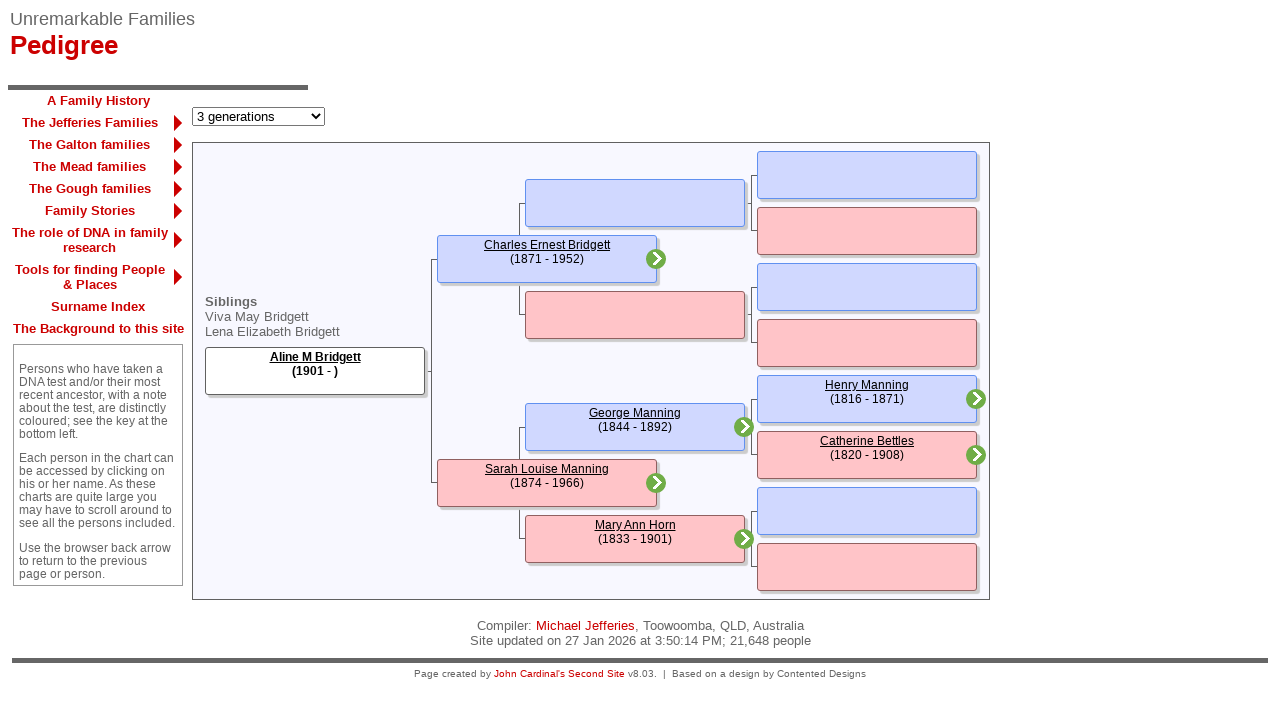

--- FILE ---
content_type: text/html
request_url: https://jefferies.id.au/i-p.htm?g=3&p=13339
body_size: 2113
content:
<!DOCTYPE html>
<html data-site-title="Unremarkable Families" data-page-title="Pedigree ">
 <head>
 <meta charset="utf-8">
 <meta http-equiv="X-UA-Compatible" content="IE=edge">
 <meta name="viewport" content="width=device-width, initial-scale=1">
 <meta name="Generator" content="Second Site 8.3">
 <link rel="canonical" href="https://www.jefferies.id.au/i-p.htm" />
 <!-- PageSet: Chart Pages -->
 <link type="text/css" rel="stylesheet" href="layout6.css">
 <link type="text/css" rel="stylesheet" href="site.css">
 <link type="text/css" rel="stylesheet" href="dynamic-pedigree.css">
 <script src="https://ajax.googleapis.com/ajax/libs/jquery/1.10.2/jquery.min.js"></script>
 <script src="scripts.js"></script>
 <title>Unremarkable Families - Pedigree</title>
</head>

<body id="chartpages">
  <div id="container">
    <div id="headerw"><div id="header"><h2>Unremarkable Families</h2><h1>Pedigree</h1><div class="stretch"></div></div></div>
    
    <table class="layout">
      <tr>
        <td id="sidebarw"><div id="sidebar"><ul class="menublock menuside"><li><a href="index.htm">A Family History</a></li><li class="hasmenu"><a href="ui15.htm">The Jefferies Families</a><ul class="submenu submenu1"><li><a href="i-p.htm?p=66&g=5">Frank W Jefferies' ancestors</a></li><li><a href="ui52.htm">Notes on DNA results for the Essex & Suffolk families</a></li><li><a href="ui55.htm">Notes on DNA results for the Kent & Surrey families.</a></li></ul></li><li class="hasmenu"><a href="ui19.htm">The Galton families</a><ul class="submenu submenu1"><li><a href="i-p.htm?p=69&g=5">Edith E Galton's ancestors</a></li><li><a href="ui54.htm">Notes on DNA results for Dorset and Hampshire families.</a></li><li><a href="ui53.htm">Notes on DNA results for Lincolnshire families.</a></li></ul></li><li class="hasmenu"><a href="ui20.htm">The Mead families</a><ul class="submenu submenu1"><li><a href="i-p.htm?p=1581&g=4">Charley Mead's ancestors</a></li><li><a href="ui58.htm">Notes on DNA results for Mead, Bird, Cook, Hamp and more families.</a></li></ul></li><li class="hasmenu"><a href="ui23.htm">The Gough families</a><ul class="submenu submenu1"><li><a href="i-p.htm?p=1582&g=4">Florence M Gough's ancestors</a></li><li><a href="ui57.htm">Notes on DNA results for The Gough & Jones families.</a></li></ul></li><li class="hasmenu"><a href="ui92.htm">Family Stories</a><ul class="submenu submenu1"><li><a href="ui80.htm">From Essex and Suffolk families</a></li><li><a href="ui82.htm">Kent and Surrey, tales and diaries.</a></li><li><a href="ui83.htm">Dorset: tales and stories</a></li><li><a href="ui84.htm">Lincolnshire, tales and stories</a></li><li><a href="ui85.htm">Stories from Bedfordshire</a></li><li><a href="ui87.htm">Stories from North Wales, coal and pottery.</a></li></ul></li><li class="hasmenu"><a href="ui71.htm">The role of DNA in family research</a><ul class="submenu submenu1"><li><a href="ui13.htm">DNA Test details</a></li><li><a href="ui72.htm">Experiences and lessons; using DNA matches</a></li></ul></li><li class="hasmenu"><a href="ui56.htm">Tools for finding People & Places</a><ul class="submenu submenu1"><li><a href="ui18.htm">Search the site </a></li><li><a href="ui51.htm">People with updated records</a></li><li><a href="ui14.htm">Places Index</a></li></ul></li><li><a href="surname_index.htm">Surname Index</a></li><li><a href="ui79.htm">The Background to this site</a></li></ul><div class="extrablock"><p style="margin: 1em 0px 0px; padding: 0px; text-align: left; color: #666666; text-transform: none; text-indent: 0px; letter-spacing: normal; font-family: 'trebuchet ms', verdana, helvetica, arial, sans-serif; font-size: 11.7px; font-style: normal; font-weight: 400; text-decoration: none; word-spacing: 0px; white-space: normal; caret-color: #666666; font-variant-caps: normal; -webkit-text-stroke-width: 0px;">Persons who have taken a DNA test and/or their most recent ancestor, with a note about the test, are distinctly coloured; see the key at the bottom left.</p>
<p style="margin: 1em 0px 0px; padding: 0px; text-align: left; color: #666666; text-transform: none; text-indent: 0px; letter-spacing: normal; font-family: 'trebuchet ms', verdana, helvetica, arial, sans-serif; font-size: 11.7px; font-style: normal; font-weight: 400; text-decoration: none; word-spacing: 0px; white-space: normal; caret-color: #666666; font-variant-caps: normal; -webkit-text-stroke-width: 0px;">Each person in the chart can be accessed by clicking on his or her name. As these charts are quite large you may have to scroll around to see all the persons included.</p>
<p style="margin: 1em 0px 0px; padding: 0px; text-align: left; color: #666666; text-transform: none; text-indent: 0px; letter-spacing: normal; font-family: 'trebuchet ms', verdana, helvetica, arial, sans-serif; font-size: 11.7px; font-style: normal; font-weight: 400; text-decoration: none; word-spacing: 0px; white-space: normal; caret-color: #666666; font-variant-caps: normal; -webkit-text-stroke-width: 0px;">Use the browser back arrow to return to the previous page or person.</p></div>
</div></td>
        <td id="contentw"><div id="content"><form class="gs-dpf"><select id="generations" class="gs-dps"><option value="3" selected>3 generations</option><option value="4">4 generations</option><option value="5">5 generations</option></select></form><div id="dp" class="cf"></div><script>$(function () {var options = {boxHeight:48,boxWidth:220,labelChildren:'Partners & Children',labelSiblings:'Siblings',generations:4,groupPrefix:'',filetype:'htm'};(new DP_Controller(options));});</script><script src="dynamic-pedigree.min.js"></script><script src="sssearch_data.js"></script>&nbsp;</div></td>
      </tr>
    </table>
    <div id="extraw"><div id="extra"></div></div>
    <div id="footerw"><div id="footer"><div id="compiler">Compiler: <a href="JavaScript:hemlink('mgj.ancestry','gmail.com');">Michael Jefferies</a>, Toowoomba, QLD, Australia</div>Site updated on 27 Jan 2026 at 3:50:14 PM; 21,648 people<div id="credit">Page created by <a href="http://www.JohnCardinal.com/">John Cardinal's</a> <a href="https://www.secondsite8.com/">Second Site</a>  v8.03. &nbsp;|&nbsp; Based on a design by Contented Designs</div></div></div>
    <div class="stretch"></div>
  </div>
</body></html>